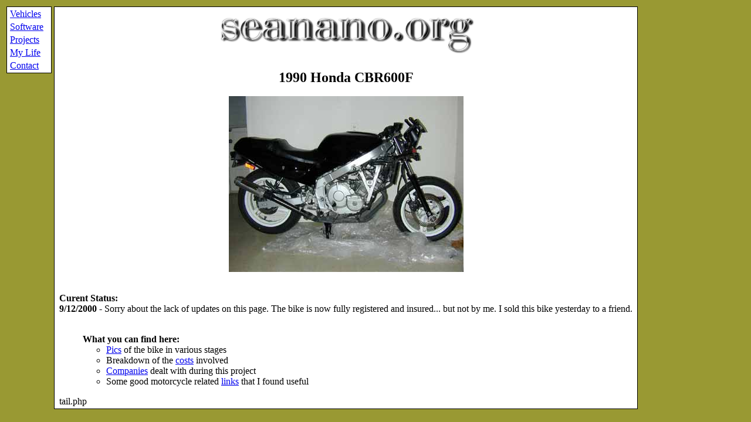

--- FILE ---
content_type: text/html; charset=UTF-8
request_url: https://seanano.org/vehicles/pastvehicles/cbr600f/
body_size: 641
content:
<!DOCTYPE HTML PUBLIC "-//W3C//DTD HTML 4.0 Transitional//EN" "http://www.w3.org/TR/REC-html40/loose.dtd">
<html>
<head>
<title>Seanano.org: 1990 Honda CBR600F</title>
<link rel="stylesheet" href="../../../templates/style.css">
<meta http-equiv="Content-Type" content="text/html; charset=utf-8"> 
</head>
<body>

<table>
<tr><td valign="top">
<div class="contentsborder">
<table class="contents">
<tr><td><p><a href="../../../vehicles/">Vehicles</a></p></td></tr>
<tr><td><p><a href="../../../software/">Software</a></p></td></tr>
<tr><td><p><a href="../../../projects/">Projects</a></p></td></tr>
<tr><td><p><a href="../../../life/">My Life</a></p></td></tr>
<tr><td><p><a href="../../../contact.php">Contact</a></p></td></tr>
</table>
</div>
</td>
<td valign="top">
<div class="content">
<table class="content">
<tr><td>
<center><a href="../../../"><img src="../../../images/logo.png" alt="seanano.org" border="0"></a></center>
<p></p>
<!-- Content goes here -->
<center>
<font size="+2"><b>1990 Honda CBR600F</b></font><br><br>
<a href="images/07042000/right-side.jpg">
<img src="images/07042000/right-side-s.jpg" alt="pic of bike" border="0"></a><br>
</center>
<br><br>
<b>Curent Status:</b><br>

<b>9/12/2000</b> - Sorry about the lack of updates on this page.  The bike
is now fully registered and insured... but not by me.  I sold this bike
yesterday to a friend.
<br><br>

<ul><b>What you can find here:</b>
<ul>
<li><a href="gallery.php">Pics</a> of the bike in various stages
<li>Breakdown of the <a href="cost.php">costs</a> involved
<li><a href="companies.php">Companies</a> dealt with during this project
<li>Some good motorcycle related <a href="links.php">links</a> that I found useful
</ul>
</ul>
<!-- Content Ends Here -->
tail.php 


--- FILE ---
content_type: text/css
request_url: https://seanano.org/templates/style.css
body_size: 78
content:
body { 
  color:black;
  background:#999933;
}

div.contentsborder {
  border-style:solid;
  border-width:thin;
  border-color:#000000;
  margin-left:0px;
  margin-right:0px;
  background-color:#ffffff;
}

div.content {
  border-style:solid;
  border-width:thin;
  border-color:#000000;
  margin-left:0px;
  margin-right:10px;
  background-color:#ffffff;
}

table.contents {
  padding:0px;
  margin-left:2px;
  margin-right:10px; 
}

table.content {
  padding:0px;
  margin-left:5px;
  margin-right:5px;
}

p.title {
  font-size:180%
  font-weight:600;
}

p.pagetitle {
  font-size:200%;
  font-weight:bolder;
}

p.subheading {
  font-size:120%;
  font-weight:bolder;
}

p.tail {
  font-size:80%;
}
